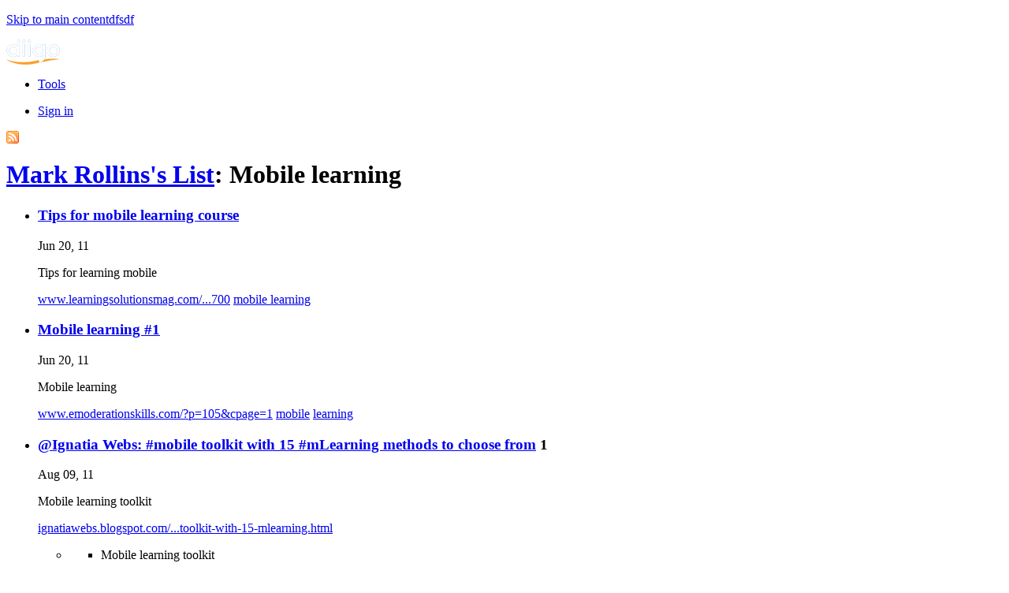

--- FILE ---
content_type: text/html; charset=UTF-8
request_url: https://www.diigo.com/list/muppetmaster/Mobile+learning/1d8vqsayp
body_size: 12628
content:
<!DOCTYPE html PUBLIC "-//W3C//DTD XHTML 1.0 Transitional//EN" "http://www.w3.org/TR/xhtml1/DTD/xhtml1-transitional.dtd">
<html xmlns="http://www.w3.org/1999/xhtml">
<head>
  <meta http-equiv="Content-Type" content="text/html; charset=utf-8" />
  
  <meta name="description" content="Mark Rollins's List: Mobile learning " />
  <meta name="keywords" content="Mobile learning" />
  <title>Mobile learning - List | Diigo</title>
  <link rel="search" type="application/opensearchdescription+xml" title="Diigo Search" href="https://www.diigo.com/search/open_search" />
  <link href="/stylesheets/v6/dist/common.css?1640672210" media="screen" rel="stylesheet" type="text/css" />
<link href="/stylesheets/v6/common_v7.css?1640672210" media="screen" rel="stylesheet" type="text/css" />
<link href="/stylesheets/font.css?1640672210" media="screen" rel="stylesheet" type="text/css" />
  
      <script src="/javascripts/lib/lib.js?1640672210" type="text/javascript"></script>

      <script type="text/javascript">
          jQuery.noConflict();
      </script>
  
  <script type="text/javascript">
      var _GLOBAL_VAR = {};
      _GLOBAL_VAR['superio_domain'] = "https://superio.diigo.com";
      _GLOBAL_VAR['username'] = "muppetmaster";
      _GLOBAL_VAR["item_type"] = "";
          /*=========================
           * bookmark float menu
           *=========================*/
      function hoverMenuBox() {
          var cName = this.className;
          if(cName.indexOf('menuItemHover')==-1) {this.className += " menuItemHover";}
      }
      function outMenuBox(){
          this.className = this.className.replace(/\s?menuItemHover/i, "");
      }
      function hoverMenu() {
          this.className += " menuItemOnAction";
      }
      function outMenu(){
          this.className = this.className.replace(/\s?menuItemOnAction/i, "");
      }
      function focusSearch(el){
          el.style.color = '#000';
          if(el.value=='Search...'){el.value='';}
      }
      function blurSearch(el){
          el.style.color = '#666';
          if(el.value.blank()){el.value='Search...';}
      }
  </script>
  
    <link href="/stylesheets/v6/dist/style.css?1640672210" media="screen" rel="stylesheet" type="text/css" />
<link href="/stylesheets/v6/ditem_list.css?1640672210" media="screen" rel="stylesheet" type="text/css" />
    <style type="text/css">
        .ditemItem p.tags, .ditemItem p.shared, .ditemItem p.siteFilter, .ditemItem p.infos{margin-left:0;}
        .sectionItemDisplayTemp{padding: 5px;}
    </style>
    <link href="https://www.diigo.com/rss/list?u_name=Muppetmaster&uri=mobile-learning" rel="alternate" title="Mobile learning - List | Diigo" type="application/rss+xml" />

  <!--[if lt IE 8]>
    <link href="/stylesheets/iepatch.css?1640672210" media="screen" rel="stylesheet" type="text/css" />
<![endif]-->
    
    <!-- Global site tag (gtag.js) - Google Ads: 833054516 -->
 <script async src="https://www.googletagmanager.com/gtag/js?id=AW-833054516"></script>
 <script>
  	window.dataLayer = window.dataLayer || []; 
  	function gtag(){dataLayer.push(arguments);} 
  	gtag('js', new Date()); 
  	gtag('config', 'AW-833054516'); 
 </script>
</head>
<body>
<div id='wrapper'>
  
      <script type="text/javascript">
          var _gaq = _gaq || [];
          _gaq.push(['_setAccount', 'UA-295754-15']);
          _gaq.push(['_setDomainName', '.diigo.com']);
          _gaq.push(['_trackPageview']);

          (function() {
              var ga = document.createElement('script'); ga.type = 'text/javascript'; ga.async = true;
              ga.src = ('https:' == document.location.protocol ? 'https://ssl' : 'http://www') + '.google-analytics.com/ga.js';
              var s = document.getElementsByTagName('script')[0]; s.parentNode.insertBefore(ga, s);
          })();
      </script>
  
  <p id="skipNav"><a href="#main">Skip to main contentdfsdf</a></p>
  <div id="header">
  <div id="headerInner">
    <a id="logo" title="Diigo Home" href="https://www.diigo.com">
			<img src="/images/logo_s2.png" alt="">
    </a>
		<ul id="main-nav">
			
			<li>
				<a href="/tools" >Tools</a>
			</li>		
		</ul>
    
    


  

        
          <div style="right: 30px;" class="UserNavAll">
            <div class="shortcuts" >
              <ul>                
                <li id="SignInButton"><a href="https://www.diigo.com/sign-in?referInfo=https%3A%2F%2Fwww.diigo.com">Sign in</a></li>
              </ul>
            </div>
          </div>
        
      
  

  </div><!--headerInner-->
</div><!--header-->
<div class="main-crumbs">
	<div class="inner">
		
	</div>
</div>




  
  
  
  <div id="main">
    <div id="mainInner">
      





<div id="pageName">
  <a href="https://www.diigo.com/rss/list?u_name=Muppetmaster&uri=mobile-learning" class="rssLink"><img src="/images/v2/rss.gif" /></a>
  
  <h1>
    <a href="/list/muppetmaster" title="View Mark Rollins's Lists" >Mark Rollins's List</a>: Mobile learning
  </h1>
  <div class="clear"></div>
</div><!--pageName-->
<div id="column_">
  <div id="right_Column">
    <div id="inner_Right_Column">
    
        


    <ul id="ditemListContent">
      
          <li id="ditemListContent_1" pIndex="0" onmouseover="hoverMenuBox.bind(this)();" onmouseout="outMenuBox.bind(this)();">
            
                <div id="ditemItem_0" class="ditemItem withNothing">
                  
                  
                  
<div class="ditemTitleArea">
  <div class="titleinner">
    <h3 class="ditemTitle
      ">
      <div id="title_0" class="title bookmarkTitle">
        <div class="Titleinner">

          <a id="titleLink_0"
             class="readed"
           href="http://www.learningsolutionsmag.com/articles/700" rel="nofollow"
             target="_blank"
           >Tips for mobile learning course</a>
          <span id="expandArea_0" class="expandArea">
          
              

          
            <span id="expandInfo_0" class="expandInfoaction
              expand
              "
                  style="right: 25px;  " ></span>
          </span>
        </div>
      </div>
    </h3>
  </div>
  <!--title-->

  <div class="actions">
  	

    <div class="timepoint">
      
          Jun 20, 11
      
    </div>
  </div>
  
      <div class="publicLibraryAction">
        
            


    


        
      </div>
  
  <div class="clear"></div>

  <div id="dItemsDes_0" class="dItemsInfo dItemsDes"
       >
    <p id="desc_0" class="desc"
       >
      <span id="descContent_0" class="content">Tips for learning mobile</span>
    </p>
  </div>

  <div class="tags">
    <div class="tags_">
      <p class="tagspan">
            <span class="oriURL">
              
                  <a rel="nofollow" href="http://www.learningsolutionsmag.com/articles/700" title="http://www.learningsolutionsmag.com/articles/700">www.learningsolutionsmag.com/...700</a>
              
            </span>
        <span id="tags_0">
            <a href="/user/muppetmaster/%22mobile%20learning%22">mobile learning</a> </span>
                
      </p>
    </div>
  </div>

</div>   <!--ItemTitleEnd-->





<div id="dItemsInfo_0" class="dItemsInfo"
     >

  <div id="bDisplayTemp_0" class="ditemItemDisplayTemp">
    <div id="sharedTo_0" class="shared" style="display:none;"></div>
    <!--shared-->
    <p id="belongList_0" class="shared">
      </p><!--belongList-->

  </div>
  <!--ditemDisplayTemp-->

  


  
</div>

                  
                </div><!--ditemItem-->
                </li><!--item-->
            
      
          <li id="ditemListContent_2" pIndex="1" onmouseover="hoverMenuBox.bind(this)();" onmouseout="outMenuBox.bind(this)();">
            
                <div id="ditemItem_1" class="ditemItem withNothing">
                  
                  
                  
<div class="ditemTitleArea">
  <div class="titleinner">
    <h3 class="ditemTitle
      ">
      <div id="title_1" class="title bookmarkTitle">
        <div class="Titleinner">

          <a id="titleLink_1"
             class="readed"
           href="http://www.emoderationskills.com/?p=105&amp;cpage=1" rel="nofollow"
             target="_blank"
           >Mobile learning #1</a>
          <span id="expandArea_1" class="expandArea">
          
              

          
            <span id="expandInfo_1" class="expandInfoaction
              expand
              "
                  style="right: 25px;  " ></span>
          </span>
        </div>
      </div>
    </h3>
  </div>
  <!--title-->

  <div class="actions">
  	

    <div class="timepoint">
      
          Jun 20, 11
      
    </div>
  </div>
  
      <div class="publicLibraryAction">
        
            


    


        
      </div>
  
  <div class="clear"></div>

  <div id="dItemsDes_1" class="dItemsInfo dItemsDes"
       >
    <p id="desc_1" class="desc"
       >
      <span id="descContent_1" class="content">Mobile learning</span>
    </p>
  </div>

  <div class="tags">
    <div class="tags_">
      <p class="tagspan">
            <span class="oriURL">
              
                  <a rel="nofollow" href="http://www.emoderationskills.com/?p=105&cpage=1" title="http://www.emoderationskills.com/?p=105&amp;cpage=1">www.emoderationskills.com/?p=105&cpage=1</a>
              
            </span>
        <span id="tags_1">
            <a href="/user/muppetmaster/mobile">mobile</a> 
            
            <a href="/user/muppetmaster/learning">learning</a> </span>
                
      </p>
    </div>
  </div>

</div>   <!--ItemTitleEnd-->





<div id="dItemsInfo_1" class="dItemsInfo"
     >

  <div id="bDisplayTemp_1" class="ditemItemDisplayTemp">
    <div id="sharedTo_1" class="shared" style="display:none;"></div>
    <!--shared-->
    <p id="belongList_1" class="shared">
      </p><!--belongList-->

  </div>
  <!--ditemDisplayTemp-->

  


  
</div>

                  
                </div><!--ditemItem-->
                </li><!--item-->
            
      
          <li id="ditemListContent_3" pIndex="2" onmouseover="hoverMenuBox.bind(this)();" onmouseout="outMenuBox.bind(this)();">
            
                <div id="ditemItem_2" class="ditemItem withNothing">
                  
                  
                  
<div class="ditemTitleArea">
  <div class="titleinner">
    <h3 class="ditemTitle
      ">
      <div id="title_2" class="title bookmarkTitle">
        <div class="Titleinner">

          <a id="titleLink_2"
             class="readed"
           href="http://ignatiawebs.blogspot.com/2011/08/mobile-toolkit-with-15-mlearning.html" rel="nofollow"
             target="_blank"
           >@Ignatia Webs: #mobile toolkit with 15 #mLearning methods to choose from</a>
          <span id="expandArea_2" class="expandArea">
          
              <span class="annotationsCount">1</span>

          
            <span id="expandInfo_2" class="expandInfoaction
              expand
              "
                  ></span>
          </span>
        </div>
      </div>
    </h3>
  </div>
  <!--title-->

  <div class="actions">
  	

    <div class="timepoint">
      
          Aug 09, 11
      
    </div>
  </div>
  
      <div class="publicLibraryAction">
        
            


    


        
      </div>
  
  <div class="clear"></div>

  <div id="dItemsDes_2" class="dItemsInfo dItemsDes"
       >
    <p id="desc_2" class="desc"
       >
      <span id="descContent_2" class="content">Mobile learning toolkit<br /></span>
    </p>
  </div>

  <div class="tags">
    <div class="tags_">
      <p class="tagspan">
            <span class="oriURL">
              
                  <a rel="nofollow" href="http://ignatiawebs.blogspot.com/2011/08/mobile-toolkit-with-15-mlearning.html" title="http://ignatiawebs.blogspot.com/2011/08/mobile-toolkit-with-15-mlearning.html">ignatiawebs.blogspot.com/...toolkit-with-15-mlearning.html</a>
              
            </span>
        <span id="tags_2"></span>
                
      </p>
    </div>
  </div>

</div>   <!--ItemTitleEnd-->





<div id="dItemsInfo_2" class="dItemsInfo"
     >

  <div id="bDisplayTemp_2" class="ditemItemDisplayTemp">
    <div id="sharedTo_2" class="shared" style="display:none;"></div>
    <!--shared-->
    <p id="belongList_2" class="shared">
      </p><!--belongList-->

  </div>
  <!--ditemDisplayTemp-->

  


  
      <div id="ditemDetails_2" class="ditemDetails" style="padding-bottom: 10px;">
        
            

    <ul class="annotations" id="annotations_2">
      
          

              




    <li  class="aItem textAnnotation" id="annotation_2_0" >
      
          <div class="highlight  highlight_yellow"  id="highlight_2_0">
            <div class="bubble"><span class="float_note"></span></div>
            
                <div class="stickys" id="sticky_2_0">
                  <ul class="stickysUL" id="stickyUL_2_0">
                    
                                                    

<li class="sItem" id="sticky_2_0_0" >
  
      <div class="content">                  
        <p>Mobile learning toolkit</p>
      </div>
  
  <div class="clear"></div>
</li>
                        
                    
                  </ul><!--stickyUL-->
                </div><!--stickys-->
            
            <div id="sEditor_2_0" class="cEditor" style="display:none"></div><!--sEditor-->


          </div><!--highlight-->

      <span class="hOpts">
    
    </span><!--hOpts-->
      
    </li><!-- annotation -->


        
      

      
    </ul>
     

        
        

      </div>
      <div class="clear"></div>
  
</div>

                  
                </div><!--ditemItem-->
                </li><!--item-->
            
      
          <li id="ditemListContent_4" pIndex="3" onmouseover="hoverMenuBox.bind(this)();" onmouseout="outMenuBox.bind(this)();">
            
                <div id="ditemItem_3" class="ditemItem withNothing">
                  
                  
                  
<div class="ditemTitleArea">
  <div class="titleinner">
    <h3 class="ditemTitle
      ">
      <div id="title_3" class="title bookmarkTitle">
        <div class="Titleinner">

          <a id="titleLink_3"
             class="readed"
           href="http://www.mobl21.com/blog/26/mobile-learning-–-starting-small-and-scaling-up" rel="nofollow"
             target="_blank"
           >Mobile Learning – Starting small and scaling up | Mobile Learning Blog</a>
          <span id="expandArea_3" class="expandArea">
          
              

          
            <span id="expandInfo_3" class="expandInfoaction
              expand
              "
                  style="right: 25px;  " ></span>
          </span>
        </div>
      </div>
    </h3>
  </div>
  <!--title-->

  <div class="actions">
  	

    <div class="timepoint">
      
          Aug 26, 11
      
    </div>
  </div>
  
      <div class="publicLibraryAction">
        
            


    


        
      </div>
  
  <div class="clear"></div>

  <div id="dItemsDes_3" class="dItemsInfo dItemsDes"
       >
    <p id="desc_3" class="desc"
       >
      <span id="descContent_3" class="content">MOBILE LEARNING – STARTING SMALL AND SCALING UP</span>
    </p>
  </div>

  <div class="tags">
    <div class="tags_">
      <p class="tagspan">
            <span class="oriURL">
              
                  <a rel="nofollow" href="http://www.mobl21.com/blog/26/mobile-learning-–-starting-small-and-scaling-up" title="http://www.mobl21.com/blog/26/mobile-learning-–-starting-small-and-scaling-up">www.mobl21.com/blog/26/mobile-learning-–-starting-small-and-scaling-up</a>
              
            </span>
        <span id="tags_3">
            <a href="/user/muppetmaster/%22mobile%20learning%22">mobile learning</a> 
            
            <a href="/user/muppetmaster/mlearning">mlearning</a> </span>
                
      </p>
    </div>
  </div>

</div>   <!--ItemTitleEnd-->





<div id="dItemsInfo_3" class="dItemsInfo"
     >

  <div id="bDisplayTemp_3" class="ditemItemDisplayTemp">
    <div id="sharedTo_3" class="shared" style="display:none;"></div>
    <!--shared-->
    <p id="belongList_3" class="shared">
      </p><!--belongList-->

  </div>
  <!--ditemDisplayTemp-->

  


  
</div>

                  
                </div><!--ditemItem-->
                </li><!--item-->
            
      
          <li id="ditemListContent_5" pIndex="4" onmouseover="hoverMenuBox.bind(this)();" onmouseout="outMenuBox.bind(this)();">
            
                <div id="ditemItem_4" class="ditemItem withNothing">
                  
                  
                  
<div class="ditemTitleArea">
  <div class="titleinner">
    <h3 class="ditemTitle
      ">
      <div id="title_4" class="title bookmarkTitle">
        <div class="Titleinner">

          <a id="titleLink_4"
             class="readed"
           href="http://mindshift.kqed.org/2011/07/mobile-learning-are-we-on-the-cusp-of-something-big" rel="nofollow"
             target="_blank"
           >Mobile learning</a>
          <span id="expandArea_4" class="expandArea">
          
              

          
            <span id="expandInfo_4" class="expandInfoaction
              expand
              "
                  style="right: 25px;  " ></span>
          </span>
        </div>
      </div>
    </h3>
  </div>
  <!--title-->

  <div class="actions">
  	

    <div class="timepoint">
      
          Oct 03, 11
      
    </div>
  </div>
  
      <div class="publicLibraryAction">
        
            


    


        
      </div>
  
  <div class="clear"></div>

  <div id="dItemsDes_4" class="dItemsInfo dItemsDes"
       >
    <p id="desc_4" class="desc"
       >
      <span id="descContent_4" class="content">Are we on the cusp of something</span>
    </p>
  </div>

  <div class="tags">
    <div class="tags_">
      <p class="tagspan">
            <span class="oriURL">
              
                  <a rel="nofollow" href="http://mindshift.kqed.org/2011/07/mobile-learning-are-we-on-the-cusp-of-something-big" title="http://mindshift.kqed.org/2011/07/mobile-learning-are-we-on-the-cusp-of-something-big">mindshift.kqed.org/...e-on-the-cusp-of-something-big</a>
              
            </span>
        <span id="tags_4">
            <a href="/user/muppetmaster/Mobile">Mobile</a> 
            
            <a href="/user/muppetmaster/Learning">Learning</a> </span>
                
      </p>
    </div>
  </div>

</div>   <!--ItemTitleEnd-->





<div id="dItemsInfo_4" class="dItemsInfo"
     >

  <div id="bDisplayTemp_4" class="ditemItemDisplayTemp">
    <div id="sharedTo_4" class="shared" style="display:none;"></div>
    <!--shared-->
    <p id="belongList_4" class="shared">
      </p><!--belongList-->

  </div>
  <!--ditemDisplayTemp-->

  


  
</div>

                  
                </div><!--ditemItem-->
                </li><!--item-->
            
      
          <li id="ditemListContent_6" pIndex="5" onmouseover="hoverMenuBox.bind(this)();" onmouseout="outMenuBox.bind(this)();">
            
                <div id="ditemItem_5" class="ditemItem withNothing">
                  
                  
                  
<div class="ditemTitleArea">
  <div class="titleinner">
    <h3 class="ditemTitle
      ">
      <div id="title_5" class="title bookmarkTitle">
        <div class="Titleinner">

          <a id="titleLink_5"
             class="readed"
           href="http://mle.sourceforge.net/mymle/index.php?lang=en" rel="nofollow"
             target="_blank"
           >MLE - Mobile Learning Engine</a>
          <span id="expandArea_5" class="expandArea">
          
            <span id="expandInfo_5" class="expandInfoaction
              expand
              "
                  style="right: 25px; display: none; " ></span>
          </span>
        </div>
      </div>
    </h3>
  </div>
  <!--title-->

  <div class="actions">
  	

    <div class="timepoint">
      
          Sep 04, 12
      
    </div>
  </div>
  
      <div class="publicLibraryAction">
        
            


    


        
      </div>
  
  <div class="clear"></div>

  <div id="dItemsDes_5" class="dItemsInfo dItemsDes"
       >
    <p id="desc_5" class="desc"
       style="display:none;"
    >
      <span id="descContent_5" class="content"></span>
    </p>
  </div>

  <div class="tags">
    <div class="tags_">
      <p class="tagspan">
            <span class="oriURL">
              
                  <a rel="nofollow" href="http://mle.sourceforge.net/mymle/index.php?lang=en" title="http://mle.sourceforge.net/mymle/index.php?lang=en">mle.sourceforge.net/...index.php</a>
              
            </span>
        <span id="tags_5">
            <a href="/user/muppetmaster/mobile">mobile</a> 
            
            <a href="/user/muppetmaster/leaning">leaning</a> 
            
            <a href="/user/muppetmaster/engine">engine</a> 
            
            <a href="/user/muppetmaster/moodle.">moodle.</a> </span>
                
      </p>
    </div>
  </div>

</div>   <!--ItemTitleEnd-->





<div id="dItemsInfo_5" class="dItemsInfo"
     >

  <div id="bDisplayTemp_5" class="ditemItemDisplayTemp">
    <div id="sharedTo_5" class="shared" style="display:none;"></div>
    <!--shared-->
    <p id="belongList_5" class="shared">
      </p><!--belongList-->

  </div>
  <!--ditemDisplayTemp-->

  


  
</div>

                  
                </div><!--ditemItem-->
                </li><!--item-->
            
      
          <li id="ditemListContent_7" pIndex="6" onmouseover="hoverMenuBox.bind(this)();" onmouseout="outMenuBox.bind(this)();">
            
                <div id="ditemItem_6" class="ditemItem withNothing">
                  
                  
                  
<div class="ditemTitleArea">
  <div class="titleinner">
    <h3 class="ditemTitle
      ">
      <div id="title_6" class="title bookmarkTitle">
        <div class="Titleinner">

          <a id="titleLink_6"
             class="readed"
           href="http://www.goknow.com/" rel="nofollow"
             target="_blank"
           >GoKnow Mobile Solutions, Inc.</a>
          <span id="expandArea_6" class="expandArea">
          
            <span id="expandInfo_6" class="expandInfoaction
              expand
              "
                  style="right: 25px; display: none; " ></span>
          </span>
        </div>
      </div>
    </h3>
  </div>
  <!--title-->

  <div class="actions">
  	

    <div class="timepoint">
      
          Sep 04, 12
      
    </div>
  </div>
  
      <div class="publicLibraryAction">
        
            


    


        
      </div>
  
  <div class="clear"></div>

  <div id="dItemsDes_6" class="dItemsInfo dItemsDes"
       >
    <p id="desc_6" class="desc"
       style="display:none;"
    >
      <span id="descContent_6" class="content"></span>
    </p>
  </div>

  <div class="tags">
    <div class="tags_">
      <p class="tagspan">
            <span class="oriURL">
              
                  <a rel="nofollow" href="http://www.goknow.com/" title="http://www.goknow.com/">www.goknow.com/</a>
              
            </span>
        <span id="tags_6">
            <a href="/user/muppetmaster/mobile">mobile</a> 
            
            <a href="/user/muppetmaster/education">education</a> 
            
            <a href="/user/muppetmaster/training">training</a> </span>
                
      </p>
    </div>
  </div>

</div>   <!--ItemTitleEnd-->





<div id="dItemsInfo_6" class="dItemsInfo"
     >

  <div id="bDisplayTemp_6" class="ditemItemDisplayTemp">
    <div id="sharedTo_6" class="shared" style="display:none;"></div>
    <!--shared-->
    <p id="belongList_6" class="shared">
      </p><!--belongList-->

  </div>
  <!--ditemDisplayTemp-->

  


  
</div>

                  
                </div><!--ditemItem-->
                </li><!--item-->
            
      
          <li id="ditemListContent_8" pIndex="7" onmouseover="hoverMenuBox.bind(this)();" onmouseout="outMenuBox.bind(this)();">
            
                <div id="ditemItem_7" class="ditemItem withNothing">
                  
                  
                  
<div class="ditemTitleArea">
  <div class="titleinner">
    <h3 class="ditemTitle
      ">
      <div id="title_7" class="title bookmarkTitle">
        <div class="Titleinner">

          <a id="titleLink_7"
             class="readed"
           href="http://edudemic.com/2012/09/20-blogs-mobile-learning-worth/" rel="nofollow"
             target="_blank"
           >20 Blogs About Mobile Learning Worth Following</a>
          <span id="expandArea_7" class="expandArea">
          
            <span id="expandInfo_7" class="expandInfoaction
              expand
              "
                  style="right: 25px; display: none; " ></span>
          </span>
        </div>
      </div>
    </h3>
  </div>
  <!--title-->

  <div class="actions">
  	

    <div class="timepoint">
      
          Sep 26, 12
      
    </div>
  </div>
  
      <div class="publicLibraryAction">
        
            


    


        
      </div>
  
  <div class="clear"></div>

  <div id="dItemsDes_7" class="dItemsInfo dItemsDes"
       >
    <p id="desc_7" class="desc"
       style="display:none;"
    >
      <span id="descContent_7" class="content"></span>
    </p>
  </div>

  <div class="tags">
    <div class="tags_">
      <p class="tagspan">
            <span class="oriURL">
              
                  <a rel="nofollow" href="http://edudemic.com/2012/09/20-blogs-mobile-learning-worth/" title="http://edudemic.com/2012/09/20-blogs-mobile-learning-worth/">edudemic.com/...20-blogs-mobile-learning-worth</a>
              
            </span>
        <span id="tags_7"></span>
                
      </p>
    </div>
  </div>

</div>   <!--ItemTitleEnd-->





<div id="dItemsInfo_7" class="dItemsInfo"
     >

  <div id="bDisplayTemp_7" class="ditemItemDisplayTemp">
    <div id="sharedTo_7" class="shared" style="display:none;"></div>
    <!--shared-->
    <p id="belongList_7" class="shared">
      </p><!--belongList-->

  </div>
  <!--ditemDisplayTemp-->

  


  
</div>

                  
                </div><!--ditemItem-->
                </li><!--item-->
            
      
          <li id="ditemListContent_9" pIndex="8" onmouseover="hoverMenuBox.bind(this)();" onmouseout="outMenuBox.bind(this)();">
            
                <div id="ditemItem_8" class="ditemItem withNothing">
                  
                  
                  
<div class="ditemTitleArea">
  <div class="titleinner">
    <h3 class="ditemTitle
      ">
      <div id="title_8" class="title bookmarkTitle">
        <div class="Titleinner">

          <a id="titleLink_8"
             class="readed"
           href="http://rjacquez.com/10-mlearning-lessons-i-learned-from-reading-mobile-first-by-luke-wroblewski-book-review/" rel="nofollow"
             target="_blank"
           >10 mLearning Lessons I Learned from reading Mobile First by Luke Wroblewski [Book Review] | The m-Learning Revolution Blog</a>
          <span id="expandArea_8" class="expandArea">
          
            <span id="expandInfo_8" class="expandInfoaction
              expand
              "
                  style="right: 25px; display: none; " ></span>
          </span>
        </div>
      </div>
    </h3>
  </div>
  <!--title-->

  <div class="actions">
  	

    <div class="timepoint">
      
          Sep 26, 12
      
    </div>
  </div>
  
      <div class="publicLibraryAction">
        
            


    


        
      </div>
  
  <div class="clear"></div>

  <div id="dItemsDes_8" class="dItemsInfo dItemsDes"
       >
    <p id="desc_8" class="desc"
       style="display:none;"
    >
      <span id="descContent_8" class="content"></span>
    </p>
  </div>

  <div class="tags">
    <div class="tags_">
      <p class="tagspan">
            <span class="oriURL">
              
                  <a rel="nofollow" href="http://rjacquez.com/10-mlearning-lessons-i-learned-from-reading-mobile-first-by-luke-wroblewski-book-review/" title="http://rjacquez.com/10-mlearning-lessons-i-learned-from-reading-mobile-first-by-luke-wroblewski-book-review/">rjacquez.com/by-luke-wroblewski-book-review</a>
              
            </span>
        <span id="tags_8"></span>
                
      </p>
    </div>
  </div>

</div>   <!--ItemTitleEnd-->





<div id="dItemsInfo_8" class="dItemsInfo"
     >

  <div id="bDisplayTemp_8" class="ditemItemDisplayTemp">
    <div id="sharedTo_8" class="shared" style="display:none;"></div>
    <!--shared-->
    <p id="belongList_8" class="shared">
      </p><!--belongList-->

  </div>
  <!--ditemDisplayTemp-->

  


  
</div>

                  
                </div><!--ditemItem-->
                </li><!--item-->
            
      
          <li id="ditemListContent_10" pIndex="9" onmouseover="hoverMenuBox.bind(this)();" onmouseout="outMenuBox.bind(this)();">
            
                <div id="ditemItem_9" class="ditemItem withNothing">
                  
                  
                  
<div class="ditemTitleArea">
  <div class="titleinner">
    <h3 class="ditemTitle
      ">
      <div id="title_9" class="title bookmarkTitle">
        <div class="Titleinner">

          <a id="titleLink_9"
             class="readed"
           href="http://www.triballabs.net/2012/07/mobile-learning-in-2012-a-crash-course/#more-1319" rel="nofollow"
             target="_blank"
           >Mobile Learning in 2012 – a crash course | Tribal Labs</a>
          <span id="expandArea_9" class="expandArea">
          
            <span id="expandInfo_9" class="expandInfoaction
              expand
              "
                  style="right: 25px; display: none; " ></span>
          </span>
        </div>
      </div>
    </h3>
  </div>
  <!--title-->

  <div class="actions">
  	

    <div class="timepoint">
      
          Sep 26, 12
      
    </div>
  </div>
  
      <div class="publicLibraryAction">
        
            


    


        
      </div>
  
  <div class="clear"></div>

  <div id="dItemsDes_9" class="dItemsInfo dItemsDes"
       >
    <p id="desc_9" class="desc"
       style="display:none;"
    >
      <span id="descContent_9" class="content"></span>
    </p>
  </div>

  <div class="tags">
    <div class="tags_">
      <p class="tagspan">
            <span class="oriURL">
              
                  <a rel="nofollow" href="http://www.triballabs.net/2012/07/mobile-learning-in-2012-a-crash-course/#more-1319" title="http://www.triballabs.net/2012/07/mobile-learning-in-2012-a-crash-course/#more-1319">www.triballabs.net/...earning-in-2012-a-crash-course</a>
              
            </span>
        <span id="tags_9"></span>
                
      </p>
    </div>
  </div>

</div>   <!--ItemTitleEnd-->





<div id="dItemsInfo_9" class="dItemsInfo"
     >

  <div id="bDisplayTemp_9" class="ditemItemDisplayTemp">
    <div id="sharedTo_9" class="shared" style="display:none;"></div>
    <!--shared-->
    <p id="belongList_9" class="shared">
      </p><!--belongList-->

  </div>
  <!--ditemDisplayTemp-->

  


  
</div>

                  
                </div><!--ditemItem-->
                </li><!--item-->
            
      
          <li id="ditemListContent_11" pIndex="10" onmouseover="hoverMenuBox.bind(this)();" onmouseout="outMenuBox.bind(this)();">
            
                <div id="ditemItem_10" class="ditemItem withNothing">
                  
                  
                  
<div class="ditemTitleArea">
  <div class="titleinner">
    <h3 class="ditemTitle
      ">
      <div id="title_10" class="title bookmarkTitle">
        <div class="Titleinner">

          <a id="titleLink_10"
             class="readed"
           href="http://www.triballabs.net" rel="nofollow"
             target="_blank"
           >untitled</a>
          <span id="expandArea_10" class="expandArea">
          
            <span id="expandInfo_10" class="expandInfoaction
              expand
              "
                  style="right: 25px; display: none; " ></span>
          </span>
        </div>
      </div>
    </h3>
  </div>
  <!--title-->

  <div class="actions">
  	

    <div class="timepoint">
      
          Sep 26, 12
      
    </div>
  </div>
  
      <div class="publicLibraryAction">
        
            


    


        
      </div>
  
  <div class="clear"></div>

  <div id="dItemsDes_10" class="dItemsInfo dItemsDes"
       >
    <p id="desc_10" class="desc"
       style="display:none;"
    >
      <span id="descContent_10" class="content"></span>
    </p>
  </div>

  <div class="tags">
    <div class="tags_">
      <p class="tagspan">
            <span class="oriURL">
              
                  <a rel="nofollow" href="http://www.triballabs.net" title="http://www.triballabs.net">www.triballabs.net</a>
              
            </span>
        <span id="tags_10"></span>
                
      </p>
    </div>
  </div>

</div>   <!--ItemTitleEnd-->





<div id="dItemsInfo_10" class="dItemsInfo"
     >

  <div id="bDisplayTemp_10" class="ditemItemDisplayTemp">
    <div id="sharedTo_10" class="shared" style="display:none;"></div>
    <!--shared-->
    <p id="belongList_10" class="shared">
      </p><!--belongList-->

  </div>
  <!--ditemDisplayTemp-->

  


  
</div>

                  
                </div><!--ditemItem-->
                </li><!--item-->
            
      
          <li id="ditemListContent_12" pIndex="11" onmouseover="hoverMenuBox.bind(this)();" onmouseout="outMenuBox.bind(this)();">
            
                <div id="ditemItem_11" class="ditemItem withNothing">
                  
                  
                  
<div class="ditemTitleArea">
  <div class="titleinner">
    <h3 class="ditemTitle
      ">
      <div id="title_11" class="title bookmarkTitle">
        <div class="Titleinner">

          <a id="titleLink_11"
             class="readed"
           href="http://www.triballabs.net/2012/09/mobile-learning-mind-the-gap/" rel="nofollow"
             target="_blank"
           >mobile learning: mind the gap | Tribal Labs</a>
          <span id="expandArea_11" class="expandArea">
          
            <span id="expandInfo_11" class="expandInfoaction
              expand
              "
                  style="right: 25px; display: none; " ></span>
          </span>
        </div>
      </div>
    </h3>
  </div>
  <!--title-->

  <div class="actions">
  	

    <div class="timepoint">
      
          Sep 29, 12
      
    </div>
  </div>
  
      <div class="publicLibraryAction">
        
            


    


        
      </div>
  
  <div class="clear"></div>

  <div id="dItemsDes_11" class="dItemsInfo dItemsDes"
       >
    <p id="desc_11" class="desc"
       style="display:none;"
    >
      <span id="descContent_11" class="content"></span>
    </p>
  </div>

  <div class="tags">
    <div class="tags_">
      <p class="tagspan">
            <span class="oriURL">
              
                  <a rel="nofollow" href="http://www.triballabs.net/2012/09/mobile-learning-mind-the-gap/" title="http://www.triballabs.net/2012/09/mobile-learning-mind-the-gap/">www.triballabs.net/...mobile-learning-mind-the-gap</a>
              
            </span>
        <span id="tags_11"></span>
                
      </p>
    </div>
  </div>

</div>   <!--ItemTitleEnd-->





<div id="dItemsInfo_11" class="dItemsInfo"
     >

  <div id="bDisplayTemp_11" class="ditemItemDisplayTemp">
    <div id="sharedTo_11" class="shared" style="display:none;"></div>
    <!--shared-->
    <p id="belongList_11" class="shared">
      </p><!--belongList-->

  </div>
  <!--ditemDisplayTemp-->

  


  
</div>

                  
                </div><!--ditemItem-->
                </li><!--item-->
            
      
          <li id="ditemListContent_13" pIndex="12" onmouseover="hoverMenuBox.bind(this)();" onmouseout="outMenuBox.bind(this)();">
            
                <div id="ditemItem_12" class="ditemItem withNothing">
                  
                  
                  
<div class="ditemTitleArea">
  <div class="titleinner">
    <h3 class="ditemTitle
      ">
      <div id="title_12" class="title bookmarkTitle">
        <div class="Titleinner">

          <a id="titleLink_12"
             class="readed"
           href="http://www.upsidelearning.com/blog/index.php/2012/10/04/the-future-of-mobile-learning/" rel="nofollow"
             target="_blank"
           >The Future Of Mobile Learning | Upside Learning Blog</a>
          <span id="expandArea_12" class="expandArea">
          
            <span id="expandInfo_12" class="expandInfoaction
              expand
              "
                  style="right: 25px; display: none; " ></span>
          </span>
        </div>
      </div>
    </h3>
  </div>
  <!--title-->

  <div class="actions">
  	

    <div class="timepoint">
      
          Oct 05, 12
      
    </div>
  </div>
  
      <div class="publicLibraryAction">
        
            


    


        
      </div>
  
  <div class="clear"></div>

  <div id="dItemsDes_12" class="dItemsInfo dItemsDes"
       >
    <p id="desc_12" class="desc"
       style="display:none;"
    >
      <span id="descContent_12" class="content"></span>
    </p>
  </div>

  <div class="tags">
    <div class="tags_">
      <p class="tagspan">
            <span class="oriURL">
              
                  <a rel="nofollow" href="http://www.upsidelearning.com/blog/index.php/2012/10/04/the-future-of-mobile-learning/" title="http://www.upsidelearning.com/blog/index.php/2012/10/04/the-future-of-mobile-learning/">www.upsidelearning.com/...the-future-of-mobile-learning</a>
              
            </span>
        <span id="tags_12">
            <a href="/user/muppetmaster/%22mobile%20learning%22">mobile learning</a> </span>
                
      </p>
    </div>
  </div>

</div>   <!--ItemTitleEnd-->





<div id="dItemsInfo_12" class="dItemsInfo"
     >

  <div id="bDisplayTemp_12" class="ditemItemDisplayTemp">
    <div id="sharedTo_12" class="shared" style="display:none;"></div>
    <!--shared-->
    <p id="belongList_12" class="shared">
      </p><!--belongList-->

  </div>
  <!--ditemDisplayTemp-->

  


  
</div>

                  
                </div><!--ditemItem-->
                </li><!--item-->
            
      
          <li id="ditemListContent_14" pIndex="13" onmouseover="hoverMenuBox.bind(this)();" onmouseout="outMenuBox.bind(this)();">
            
                <div id="ditemItem_13" class="ditemItem withNothing">
                  
                  
                  
<div class="ditemTitleArea">
  <div class="titleinner">
    <h3 class="ditemTitle
      ">
      <div id="title_13" class="title bookmarkTitle">
        <div class="Titleinner">

          <a id="titleLink_13"
             class="readed"
           href="http://www.upsidelearning.com/blog/index.php/2011/07/04/3-essential-themes-for-mobile-learning-systems/" rel="nofollow"
             target="_blank"
           >3 Essential Themes for Mobile Learning Systems | Upside Learning Blog</a>
          <span id="expandArea_13" class="expandArea">
          
            <span id="expandInfo_13" class="expandInfoaction
              expand
              "
                  style="right: 25px; display: none; " ></span>
          </span>
        </div>
      </div>
    </h3>
  </div>
  <!--title-->

  <div class="actions">
  	

    <div class="timepoint">
      
          Oct 05, 12
      
    </div>
  </div>
  
      <div class="publicLibraryAction">
        
            


    


        
      </div>
  
  <div class="clear"></div>

  <div id="dItemsDes_13" class="dItemsInfo dItemsDes"
       >
    <p id="desc_13" class="desc"
       style="display:none;"
    >
      <span id="descContent_13" class="content"></span>
    </p>
  </div>

  <div class="tags">
    <div class="tags_">
      <p class="tagspan">
            <span class="oriURL">
              
                  <a rel="nofollow" href="http://www.upsidelearning.com/blog/index.php/2011/07/04/3-essential-themes-for-mobile-learning-systems/" title="http://www.upsidelearning.com/blog/index.php/2011/07/04/3-essential-themes-for-mobile-learning-systems/">www.upsidelearning.com/...es-for-mobile-learning-systems</a>
              
            </span>
        <span id="tags_13">
            <a href="/user/muppetmaster/mobile">mobile</a> 
            
            <a href="/user/muppetmaster/learning">learning</a> </span>
                
      </p>
    </div>
  </div>

</div>   <!--ItemTitleEnd-->





<div id="dItemsInfo_13" class="dItemsInfo"
     >

  <div id="bDisplayTemp_13" class="ditemItemDisplayTemp">
    <div id="sharedTo_13" class="shared" style="display:none;"></div>
    <!--shared-->
    <p id="belongList_13" class="shared">
      </p><!--belongList-->

  </div>
  <!--ditemDisplayTemp-->

  


  
</div>

                  
                </div><!--ditemItem-->
                </li><!--item-->
            
      
          <li id="ditemListContent_15" pIndex="14" onmouseover="hoverMenuBox.bind(this)();" onmouseout="outMenuBox.bind(this)();">
            
                <div id="ditemItem_14" class="ditemItem withNothing">
                  
                  
                  
<div class="ditemTitleArea">
  <div class="titleinner">
    <h3 class="ditemTitle
      ">
      <div id="title_14" class="title bookmarkTitle">
        <div class="Titleinner">

          <a id="titleLink_14"
             class="readed"
           href="http://www.maggiehosmcgrane.com/2012/10/using-technology-v-integrating.html" rel="nofollow"
             target="_blank"
           >Tech Transformation: Using Technology -v- Integrating Technology</a>
          <span id="expandArea_14" class="expandArea">
          
            <span id="expandInfo_14" class="expandInfoaction
              expand
              "
                  style="right: 25px; display: none; " ></span>
          </span>
        </div>
      </div>
    </h3>
  </div>
  <!--title-->

  <div class="actions">
  	

    <div class="timepoint">
      
          Oct 07, 12
      
    </div>
  </div>
  
      <div class="publicLibraryAction">
        
            


    


        
      </div>
  
  <div class="clear"></div>

  <div id="dItemsDes_14" class="dItemsInfo dItemsDes"
       >
    <p id="desc_14" class="desc"
       style="display:none;"
    >
      <span id="descContent_14" class="content"></span>
    </p>
  </div>

  <div class="tags">
    <div class="tags_">
      <p class="tagspan">
            <span class="oriURL">
              
                  <a rel="nofollow" href="http://www.maggiehosmcgrane.com/2012/10/using-technology-v-integrating.html" title="http://www.maggiehosmcgrane.com/2012/10/using-technology-v-integrating.html">www.maggiehosmcgrane.com/...-technology-v-integrating.html</a>
              
            </span>
        <span id="tags_14">
            <a href="/user/muppetmaster/technology">technology</a> 
            
            <a href="/user/muppetmaster/learning">learning</a> 
            
            <a href="/user/muppetmaster/BYOD">BYOD</a> 
            
            <a href="/user/muppetmaster/mobile">mobile</a> </span>
                
      </p>
    </div>
  </div>

</div>   <!--ItemTitleEnd-->





<div id="dItemsInfo_14" class="dItemsInfo"
     >

  <div id="bDisplayTemp_14" class="ditemItemDisplayTemp">
    <div id="sharedTo_14" class="shared" style="display:none;"></div>
    <!--shared-->
    <p id="belongList_14" class="shared">
      </p><!--belongList-->

  </div>
  <!--ditemDisplayTemp-->

  


  
</div>

                  
                </div><!--ditemItem-->
                </li><!--item-->
            
      
          <li id="ditemListContent_16" pIndex="15" onmouseover="hoverMenuBox.bind(this)();" onmouseout="outMenuBox.bind(this)();">
            
                <div id="ditemItem_15" class="ditemItem withNothing">
                  
                  
                  
<div class="ditemTitleArea">
  <div class="titleinner">
    <h3 class="ditemTitle
      ">
      <div id="title_15" class="title bookmarkTitle">
        <div class="Titleinner">

          <a id="titleLink_15"
             class="readed"
           href="https://studyboost.com" rel="nofollow"
             target="_blank"
           >StudyBoost.com</a>
          <span id="expandArea_15" class="expandArea">
          
            <span id="expandInfo_15" class="expandInfoaction
              expand
              "
                  style="right: 25px; display: none; " ></span>
          </span>
        </div>
      </div>
    </h3>
  </div>
  <!--title-->

  <div class="actions">
  	

    <div class="timepoint">
      
          Oct 13, 12
      
    </div>
  </div>
  
      <div class="publicLibraryAction">
        
            


    


        
      </div>
  
  <div class="clear"></div>

  <div id="dItemsDes_15" class="dItemsInfo dItemsDes"
       >
    <p id="desc_15" class="desc"
       style="display:none;"
    >
      <span id="descContent_15" class="content"></span>
    </p>
  </div>

  <div class="tags">
    <div class="tags_">
      <p class="tagspan">
            <span class="oriURL">
              
                  <a rel="nofollow" href="https://studyboost.com" title="https://studyboost.com">studyboost.com</a>
              
            </span>
        <span id="tags_15"></span>
                
      </p>
    </div>
  </div>

</div>   <!--ItemTitleEnd-->





<div id="dItemsInfo_15" class="dItemsInfo"
     >

  <div id="bDisplayTemp_15" class="ditemItemDisplayTemp">
    <div id="sharedTo_15" class="shared" style="display:none;"></div>
    <!--shared-->
    <p id="belongList_15" class="shared">
      </p><!--belongList-->

  </div>
  <!--ditemDisplayTemp-->

  


  
</div>

                  
                </div><!--ditemItem-->
                </li><!--item-->
            
      
          <li id="ditemListContent_17" pIndex="16" onmouseover="hoverMenuBox.bind(this)();" onmouseout="outMenuBox.bind(this)();">
            
                <div id="ditemItem_16" class="ditemItem withNothing">
                  
                  
                  
<div class="ditemTitleArea">
  <div class="titleinner">
    <h3 class="ditemTitle
      ">
      <div id="title_16" class="title bookmarkTitle">
        <div class="Titleinner">

          <a id="titleLink_16"
             class="readed"
           href="http://cel.ly" rel="nofollow"
             target="_blank"
           >Celly</a>
          <span id="expandArea_16" class="expandArea">
          
            <span id="expandInfo_16" class="expandInfoaction
              expand
              "
                  style="right: 25px; display: none; " ></span>
          </span>
        </div>
      </div>
    </h3>
  </div>
  <!--title-->

  <div class="actions">
  	

    <div class="timepoint">
      
          Oct 13, 12
      
    </div>
  </div>
  
      <div class="publicLibraryAction">
        
            


    


        
      </div>
  
  <div class="clear"></div>

  <div id="dItemsDes_16" class="dItemsInfo dItemsDes"
       >
    <p id="desc_16" class="desc"
       style="display:none;"
    >
      <span id="descContent_16" class="content"></span>
    </p>
  </div>

  <div class="tags">
    <div class="tags_">
      <p class="tagspan">
            <span class="oriURL">
              
                  <a rel="nofollow" href="http://cel.ly" title="http://cel.ly">cel.ly</a>
              
            </span>
        <span id="tags_16">
            <a href="/user/muppetmaster/%22mobile%20learning%22">mobile learning</a> </span>
                
      </p>
    </div>
  </div>

</div>   <!--ItemTitleEnd-->





<div id="dItemsInfo_16" class="dItemsInfo"
     >

  <div id="bDisplayTemp_16" class="ditemItemDisplayTemp">
    <div id="sharedTo_16" class="shared" style="display:none;"></div>
    <!--shared-->
    <p id="belongList_16" class="shared">
      </p><!--belongList-->

  </div>
  <!--ditemDisplayTemp-->

  


  
</div>

                  
                </div><!--ditemItem-->
                </li><!--item-->
            
      
          <li id="ditemListContent_18" pIndex="17" onmouseover="hoverMenuBox.bind(this)();" onmouseout="outMenuBox.bind(this)();">
            
                <div id="ditemItem_17" class="ditemItem withNothing">
                  
                  
                  
<div class="ditemTitleArea">
  <div class="titleinner">
    <h3 class="ditemTitle
      ">
      <div id="title_17" class="title bookmarkTitle">
        <div class="Titleinner">

          <a id="titleLink_17"
             class="readed"
           href="https://www.remind101.com/users/sign_in" rel="nofollow"
             target="_blank"
           >Remind101</a>
          <span id="expandArea_17" class="expandArea">
          
            <span id="expandInfo_17" class="expandInfoaction
              expand
              "
                  style="right: 25px; display: none; " ></span>
          </span>
        </div>
      </div>
    </h3>
  </div>
  <!--title-->

  <div class="actions">
  	

    <div class="timepoint">
      
          Oct 13, 12
      
    </div>
  </div>
  
      <div class="publicLibraryAction">
        
            


    


        
      </div>
  
  <div class="clear"></div>

  <div id="dItemsDes_17" class="dItemsInfo dItemsDes"
       >
    <p id="desc_17" class="desc"
       style="display:none;"
    >
      <span id="descContent_17" class="content"></span>
    </p>
  </div>

  <div class="tags">
    <div class="tags_">
      <p class="tagspan">
            <span class="oriURL">
              
                  <a rel="nofollow" href="https://www.remind101.com/users/sign_in" title="https://www.remind101.com/users/sign_in">www.remind101.com/sign_in</a>
              
            </span>
        <span id="tags_17">
            <a href="/user/muppetmaster/%22mobile%20learning%22">mobile learning</a> </span>
                
      </p>
    </div>
  </div>

</div>   <!--ItemTitleEnd-->





<div id="dItemsInfo_17" class="dItemsInfo"
     >

  <div id="bDisplayTemp_17" class="ditemItemDisplayTemp">
    <div id="sharedTo_17" class="shared" style="display:none;"></div>
    <!--shared-->
    <p id="belongList_17" class="shared">
      </p><!--belongList-->

  </div>
  <!--ditemDisplayTemp-->

  


  
</div>

                  
                </div><!--ditemItem-->
                </li><!--item-->
            
      
          <li id="ditemListContent_19" pIndex="18" onmouseover="hoverMenuBox.bind(this)();" onmouseout="outMenuBox.bind(this)();">
            
                <div id="ditemItem_18" class="ditemItem withNothing">
                  
                  
                  
<div class="ditemTitleArea">
  <div class="titleinner">
    <h3 class="ditemTitle
      ">
      <div id="title_18" class="title bookmarkTitle">
        <div class="Titleinner">

          <a id="titleLink_18"
             class="readed"
           href="http://www.slideshare.net/mgberry/y3-ict-specialists-lecture-4-mobile-technology" rel="nofollow"
             target="_blank"
           >Y3 ICT Specialists - Lecture 4 - Mobile Technology</a>
          <span id="expandArea_18" class="expandArea">
          
            <span id="expandInfo_18" class="expandInfoaction
              expand
              "
                  style="right: 25px; display: none; " ></span>
          </span>
        </div>
      </div>
    </h3>
  </div>
  <!--title-->

  <div class="actions">
  	

    <div class="timepoint">
      
          Oct 14, 12
      
    </div>
  </div>
  
      <div class="publicLibraryAction">
        
            


    


        
      </div>
  
  <div class="clear"></div>

  <div id="dItemsDes_18" class="dItemsInfo dItemsDes"
       >
    <p id="desc_18" class="desc"
       style="display:none;"
    >
      <span id="descContent_18" class="content"></span>
    </p>
  </div>

  <div class="tags">
    <div class="tags_">
      <p class="tagspan">
            <span class="oriURL">
              
                  <a rel="nofollow" href="http://www.slideshare.net/mgberry/y3-ict-specialists-lecture-4-mobile-technology" title="http://www.slideshare.net/mgberry/y3-ict-specialists-lecture-4-mobile-technology">www.slideshare.net/...ts-lecture-4-mobile-technology</a>
              
            </span>
        <span id="tags_18">
            <a href="/user/muppetmaster/mobile">mobile</a> 
            
            <a href="/user/muppetmaster/technology">technology</a> </span>
                
      </p>
    </div>
  </div>

</div>   <!--ItemTitleEnd-->





<div id="dItemsInfo_18" class="dItemsInfo"
     >

  <div id="bDisplayTemp_18" class="ditemItemDisplayTemp">
    <div id="sharedTo_18" class="shared" style="display:none;"></div>
    <!--shared-->
    <p id="belongList_18" class="shared">
      </p><!--belongList-->

  </div>
  <!--ditemDisplayTemp-->

  


  
</div>

                  
                </div><!--ditemItem-->
                </li><!--item-->
            
      
          <li id="ditemListContent_20" pIndex="19" onmouseover="hoverMenuBox.bind(this)();" onmouseout="outMenuBox.bind(this)();">
            
                <div id="ditemItem_19" class="ditemItem withNothing">
                  
                  
                  
<div class="ditemTitleArea">
  <div class="titleinner">
    <h3 class="ditemTitle
      ">
      <div id="title_19" class="title bookmarkTitle">
        <div class="Titleinner">

          <a id="titleLink_19"
             class="readed"
           href="http://notanotherhistoryteacher.edublogs.org/2012/10/18/40-creative-ways-to-use-cell-phones-in-the-classroom/" rel="nofollow"
             target="_blank"
           >40 Creative Ways to Use Cell Phones in the Classroom</a>
          <span id="expandArea_19" class="expandArea">
          
            <span id="expandInfo_19" class="expandInfoaction
              expand
              "
                  style="right: 25px; display: none; " ></span>
          </span>
        </div>
      </div>
    </h3>
  </div>
  <!--title-->

  <div class="actions">
  	

    <div class="timepoint">
      
          Oct 19, 12
      
    </div>
  </div>
  
      <div class="publicLibraryAction">
        
            


    


        
      </div>
  
  <div class="clear"></div>

  <div id="dItemsDes_19" class="dItemsInfo dItemsDes"
       >
    <p id="desc_19" class="desc"
       style="display:none;"
    >
      <span id="descContent_19" class="content"></span>
    </p>
  </div>

  <div class="tags">
    <div class="tags_">
      <p class="tagspan">
            <span class="oriURL">
              
                  <a rel="nofollow" href="http://notanotherhistoryteacher.edublogs.org/2012/10/18/40-creative-ways-to-use-cell-phones-in-the-classroom/" title="http://notanotherhistoryteacher.edublogs.org/2012/10/18/40-creative-ways-to-use-cell-phones-in-the-classroom/">notanotherhistoryteacher.edublogs.org/...e-cell-phones-in-the-classroom</a>
              
            </span>
        <span id="tags_19"></span>
                
      </p>
    </div>
  </div>

</div>   <!--ItemTitleEnd-->





<div id="dItemsInfo_19" class="dItemsInfo"
     >

  <div id="bDisplayTemp_19" class="ditemItemDisplayTemp">
    <div id="sharedTo_19" class="shared" style="display:none;"></div>
    <!--shared-->
    <p id="belongList_19" class="shared">
      </p><!--belongList-->

  </div>
  <!--ditemDisplayTemp-->

  


  
</div>

                  
                </div><!--ditemItem-->
                </li><!--item-->
            
      
    </ul><!--DitemListContent-->



        <b class="b1"></b><b class="b2"></b><b class="b3"></b><b class="b4"></b><div class="contentb"><div class="bListBottomOpts">
    
<span class="pagination">
    
	    
	    <span><span class="bold">1</span> - <span class="bold">20</span> of <span class="bold">51</span></span>
	    <a href="/list/muppetmaster/mobile-learning?page_num=1&order_by=1">Next &rsaquo;</a>
	    <a href="/list/muppetmaster/mobile-learning?page_num=2&order_by=1">Last &raquo;</a>
    
</span><!--pagination-->

    <div class="contextMenu bListCountOptions" style="display:inline"><a href="javascript:void(0);">20<b></b></a> items/page
  <ul class="subMenu bListCountUL" style="display:none;">
    <li><a class="currentCount" href="javascript:void(0);" onclick="changeListCount('20')">20</a></li>
    <li><a  href="javascript:void(0);" onclick="changeListCount('50')">50</a></li>
    <li><a  href="javascript:void(0);" onclick="changeListCount('100')">100</a></li>
    
  </ul>
</div>

  </div><!--bListOptions1--></div><b class="b4"></b><b class="b3"></b><b class="b2"></b><b class="b1"></b>
    
    
        
<div id="guestBook">
  <div class="guestBookTitle">
    
    List Comments
    
      (<b class="gbCommentsTotal">0</b>)
    
  </div><!--guestBookTitle-->
  <div class="shadow"></div>
  <ul id="gbComments">
    
  </ul><!--comments-->

  
</div><!-- guest book-->

    
      </div>
  </div><!--leftColumn-->
  <div id="left_Column">
    <div id="inner_Left_column">
      
<style type="text/css">
    div.upgrade{
    }
    a.converted{
        color: #5F5F5F;
        font-weight: bold;
    }
    span.convertedIcon {
        width: 20px;
        height: 16px;
        margin-right: 6px;
        display: inline-block;
        background: url('/images/upgraded-w.png') no-repeat top left;
    }
    a.converting{
        font-size: 12px;
        color: #666;
        font-style: italic;
        font-weight: normal;
        text-decoration: none;
        cursor: pointer;
    }
    a.convertIcon {
        margin-right: 10px;
        padding-left: 20px;
        display: inline-block;
        background: url('/images/upgrade-w.png') no-repeat top left;
        color: #5F5F5F;
        font-weight: bold;
        line-height: 21px;
    }
    a.deleteIcon {
        line-height: 21px;
        padding-left: 20px;
        display: inline-block;
        background: url('/images/delete-w.png') no-repeat top left;
        color: #5F5F5F;
        font-weight: bold;
    }
    a.hidden{
        display: none !important;
    }
</style>


    <div class="sideBox" id="listInfo">
      <h3 class="bTitle">List Info</h3>
      <div class="content">
        <div class="contentInner" >
          <a class="avatar48 avatarPopup" title="Mark Rollins" href="/profile/muppetmaster"><img src="https://resources.diigo.com/images/avatar/user/muppetmaster_48.jpg" alt="Mark Rollins" /></a><!--avatar-->
          <p title="Mark Rollins" ><a href="/user/muppetmaster"><strong username="muppetmaster" >Mark Rollins</strong></a></p>
          <p><strong>51</strong> items | <strong><span id="visitCount">15</span></strong> visits</p>
          <div class="clear"></div>
          <div class="listDetails">
            
            <p>Updated on Oct 06, 15 <br/>Created on Jun 20, 11</p>
            <p>Category: <a href="/list/category?cat_id=14">Schools & Education</a></p>
            
            <p>URL: <input class="inputTxt2" onclick="select(this);" value="https://www.diigo.com/list/muppetmaster/mobile-learning" /></p>
          </div><!--details-->
          <div class="listActions">
            <ul>
              
              <li class="twitterAction" ><a onclick="window.open('http://twitter.com/home?page=2&status=Mobile+learning+--+https%3A%2F%2Fwww.diigo.com%2Flist%2Fmuppetmaster%2Fmobile-learning', 'twitterthis', 'scrollbars=yes,menubar=no,width=620,height=420,resizable=yes,toolbar=no,location=no,status=no,screenX=200,screenY=100,left=200,top=100'); return false;" href="javascript:void(0);"><span>Twitter This</span></a></li>
              <li class="addthisAction" ><a onclick="window.open('http://www.addthis.com/bookmark.php?pub=diigo.com&url=https%3A%2F%2Fwww.diigo.com%2Flist%2Fmuppetmaster%2Fmobile-learning&title=Mobile+learning', 'addthis', 'scrollbars=yes,menubar=no,width=620,height=420,resizable=yes,toolbar=no,location=no,status=no,screenX=200,screenY=100,left=200,top=100'); return false;" href="javascript:void(0);"><span>Share This</span></a></li>
            </ul>
          </div><!--actions-->
          <div class="clear"></div>
          
        </div><!--contentInner-->
      </div><!--content-->
    </div><!--sideBox-->


      
      
    </div></div><!--rightColumn-->
  <div style="clear:both"></div>
</div><!--column-->




    </div></div><!--main-->
  <div style="clear:both"></div>
<div id="footer" >
  

  <div id="bottomOptions"><div class="bottomOptionsInner">
    <a class="moveToTop" id="moveToTop" href="javascript:void(0);" onclick="Effect.ScrollTo('header', { duration:'0.5'}); return false;"></a>
        
  </div></div>
  
  <div id="bottomNav">
    <ul id="bottomNavInner">
        <li>&copy;2026 Diigo, Inc.</li>
        <li><a href="https://www.diigo.com/about">About</a></li>
        <li><a href="https://www.diigo.com/premium">Pricing & Plans</a></li>
        <li><a href="https://www.diigo.com/terms">Terms of Service</a></li>
        <li><a href="https://www.diigo.com/privacy">Privacy Policy</a></li>
        <!--<li><a href="https://www.diigo.com/press">Press</a></li>-->
        <li><a href="http://blog.diigo.com/">Blog</a></li>
        <li><a target="_blank" href="http://www.twitter.com/diigo" title="Follow us on Twitter">Twitter</a></li>
        <li><a href="https://www.diigo.com/common/contact">Contact Us</a></li>
    </ul>
  </div><!--bottomNav-->
</div><!--footer-->
<script type="text/javascript">
    var _GLOBAL_VAR = _GLOBAL_VAR || {};
    _GLOBAL_VAR['my_name'] = "";
    _GLOBAL_VAR['ispremium'] = "false";
    
    _GLOBAL_VAR['user_permission'] = {};
    _GLOBAL_VAR['user_permission']['pdf'] = "false"
    _GLOBAL_VAR['user_permission']['image'] = "false"
    
    var D_DOMAIN = ".diigo.com";
    var BOOKMARK_HOST = "https://www.diigo.com";
    var GROUP_HOST = "https://groups.diigo.com";
    var RESOURCE_HOST = "https://resources.diigo.com";
    var SLIDES_HOST = "https://slides.diigo.com";
    var MESSAGE_HOST = "https://message.diigo.com";
    var DIIGO_SECURE = "https://www.diigo.com";
    var USER_AVATAR_URI = RESOURCE_HOST+"/images/avatar/user";
</script>
<script src="/javascripts/v6/dist/main.min.js?1640672210" type="text/javascript"></script>
<script src="/javascripts/lib/js-cookie.js?1640672210" type="text/javascript"></script>

<script type="text/javascript">
    function initDiigo() {
        for(var i=0; i<window.onloadListeners.length;i++) {
            var func = window.onloadListeners[i];
            func.call();
        }
    }
    window.onloadListeners = [];
    window.addOnLoadListener = function(listener) {
        window.onloadListeners[window.onloadListeners.length] = listener;
    }
    document.observe("dom:loaded", initDiigo);
</script>


    <script type="text/javascript">window.addOnLoadListener(function(){new AvatarPopup()});</script>


    <script src="/javascripts/v6/ditem_list.js?1640672210" type="text/javascript"></script>
    <script type="text/javascript">
        
        _GLOBAL_VAR['expand'] = true;
        _GLOBAL_VAR['username'] = "muppetmaster";
        
        _GLOBAL_VAR['tag_cloud_tab'] = 453;
        _GLOBAL_VAR['my'] = false;
        _GLOBAL_VAR['list_id'] = 1964479;
        _GLOBAL_VAR['lists'] = [];
        _GLOBAL_VAR['tags'] = [];
        _GLOBAL_VAR['listMenu'];
        _GLOBAL_VAR['token'] = '';
        _GLOBAL_VAR['list'] = {owner_id:"776855",
            title:"Mobile learning",
            mode:0,
            uri:'mobile-learning',
            list_id:1964479,
            tags:"Mobile,learning",
            desc:"",
            publish_url: "https://www.diigo.com/list/muppetmaster/Mobile+learning/1d8vqsayp"};
        
        var ITEM_TYPE_DITEM = 2;
var ITEM_TYPE_SECTION = 20;
function initItems() {

  
    var ditem = new Ditem();
    ditem.itemIndex = "0";
    ditem.itemId = "78056310";
    ditem.index = "0";
    ditem.itemType = ITEM_TYPE_DITEM;
    ditem.title = "Tips for mobile learning course";
    ditem.url = "http://www.learningsolutionsmag.com/articles/700";
    ditem.link_id = "78056310";
    ditem.user_id = 776855;
    ditem.mode = 0;
    ditem.readed = 1;
    ditem.u_name = "muppetmaster";
    ditem.first_by = "";
    ditem.real_name = "Mark Rollins";
    ditem.t_name = "mobile learning";
    ditem.expand = _GLOBAL_VAR['expand'];
    ditem.pri_c_count = 0;
    ditem.pub_c_count = 0;
    ditem.pri_a_count = 0;
    ditem.pub_a_count = 0;
    ditem.pri_sticky_count = 0;
    ditem.pub_sticky_count = 0;
    ditem.hasDetails = false;
    ditem.groups = [];
    ditem.lists_id = [];
    ditem.position = 1;
    ditem.description = "Tips for learning mobile";
	 ditem.type_name = "bookmark";
	 
    
    
      var comments = []
      
      
      ditem['comments'] = comments;
      ditem['c_count'] = comments.length;
    
    
      var annotations = [];
      
      ditem['annotations'] = annotations;
    
    _GLOBAL_VAR['ditems'].push(ditem);
  
  
    var ditem = new Ditem();
    ditem.itemIndex = "1";
    ditem.itemId = "78056795";
    ditem.index = "1";
    ditem.itemType = ITEM_TYPE_DITEM;
    ditem.title = "Mobile learning #1";
    ditem.url = "http://www.emoderationskills.com/?p=105&cpage=1";
    ditem.link_id = "78056795";
    ditem.user_id = 776855;
    ditem.mode = 0;
    ditem.readed = 1;
    ditem.u_name = "muppetmaster";
    ditem.first_by = "";
    ditem.real_name = "Mark Rollins";
    ditem.t_name = "mobile,learning";
    ditem.expand = _GLOBAL_VAR['expand'];
    ditem.pri_c_count = 0;
    ditem.pub_c_count = 0;
    ditem.pri_a_count = 0;
    ditem.pub_a_count = 0;
    ditem.pri_sticky_count = 0;
    ditem.pub_sticky_count = 0;
    ditem.hasDetails = false;
    ditem.groups = [];
    ditem.lists_id = [];
    ditem.position = 2;
    ditem.description = "Mobile learning";
	 ditem.type_name = "bookmark";
	 
    
    
      var comments = []
      
      
      ditem['comments'] = comments;
      ditem['c_count'] = comments.length;
    
    
      var annotations = [];
      
      ditem['annotations'] = annotations;
    
    _GLOBAL_VAR['ditems'].push(ditem);
  
  
    var ditem = new Ditem();
    ditem.itemIndex = "2";
    ditem.itemId = "83055764";
    ditem.index = "2";
    ditem.itemType = ITEM_TYPE_DITEM;
    ditem.title = "@Ignatia Webs: #mobile toolkit with 15 #mLearning methods to choose from";
    ditem.url = "http://ignatiawebs.blogspot.com/2011/08/mobile-toolkit-with-15-mlearning.html";
    ditem.link_id = "83055764";
    ditem.user_id = 776855;
    ditem.mode = 0;
    ditem.readed = 1;
    ditem.u_name = "muppetmaster";
    ditem.first_by = "";
    ditem.real_name = "Mark Rollins";
    ditem.t_name = "";
    ditem.expand = _GLOBAL_VAR['expand'];
    ditem.pri_c_count = 0;
    ditem.pub_c_count = 0;
    ditem.pri_a_count = 0;
    ditem.pub_a_count = 0;
    ditem.pri_sticky_count = 0;
    ditem.pub_sticky_count = 0;
    ditem.hasDetails = true;
    ditem.groups = [];
    ditem.lists_id = [];
    ditem.position = 3;
    ditem.description = "Mobile learning toolkit\n";
	 ditem.type_name = "bookmark";
	 
    
    
      var comments = []
      
      
      ditem['comments'] = comments;
      ditem['c_count'] = comments.length;
    
    
      var annotations = [];
      
        var a = new Annotation();
        a.id = "16161996";
        a.link_id = "83055764";
        a.mode = 2;
        a.user_id = "776855";
        a.u_name = "muppetmaster";
        a.index = 2+"_"+0;
        
          ditem.pri_a_count++;
        
        
          
        
        
          var stickyNotes = [];
          
            var s = new StickyNote();
            s.id = "1273866";
            s.link_id = "83055764";
            s.ann_id = "16161996";
            s.user_id = "776855";
            s.u_name = "muppetmaster";
            s.content = "Mobile learning toolkit";
            s.mode = 2;
            s.index = 2+"_"+0+"_"+0;
            stickyNotes.push(s);
            
              ditem.pri_sticky_count++
            
            
          a['stickyNotes'] = stickyNotes;
          a['s_count'] = stickyNotes.length;
        
        annotations.push(a);
        
      ditem['annotations'] = annotations;
    
    _GLOBAL_VAR['ditems'].push(ditem);
  
  
    var ditem = new Ditem();
    ditem.itemIndex = "3";
    ditem.itemId = "84888790";
    ditem.index = "3";
    ditem.itemType = ITEM_TYPE_DITEM;
    ditem.title = "Mobile Learning – Starting small and scaling up | Mobile Learning Blog";
    ditem.url = "http://www.mobl21.com/blog/26/mobile-learning-–-starting-small-and-scaling-up";
    ditem.link_id = "84888790";
    ditem.user_id = 776855;
    ditem.mode = 0;
    ditem.readed = 1;
    ditem.u_name = "muppetmaster";
    ditem.first_by = "";
    ditem.real_name = "Mark Rollins";
    ditem.t_name = "mobile learning,mlearning";
    ditem.expand = _GLOBAL_VAR['expand'];
    ditem.pri_c_count = 0;
    ditem.pub_c_count = 0;
    ditem.pri_a_count = 0;
    ditem.pub_a_count = 0;
    ditem.pri_sticky_count = 0;
    ditem.pub_sticky_count = 0;
    ditem.hasDetails = false;
    ditem.groups = [];
    ditem.lists_id = [];
    ditem.position = 4;
    ditem.description = "MOBILE LEARNING – STARTING SMALL AND SCALING UP";
	 ditem.type_name = "bookmark";
	 
    
    
      var comments = []
      
      
      ditem['comments'] = comments;
      ditem['c_count'] = comments.length;
    
    
      var annotations = [];
      
      ditem['annotations'] = annotations;
    
    _GLOBAL_VAR['ditems'].push(ditem);
  
  
    var ditem = new Ditem();
    ditem.itemIndex = "4";
    ditem.itemId = "81149290";
    ditem.index = "4";
    ditem.itemType = ITEM_TYPE_DITEM;
    ditem.title = "Mobile learning";
    ditem.url = "http://mindshift.kqed.org/2011/07/mobile-learning-are-we-on-the-cusp-of-something-big";
    ditem.link_id = "81149290";
    ditem.user_id = 776855;
    ditem.mode = 0;
    ditem.readed = 1;
    ditem.u_name = "muppetmaster";
    ditem.first_by = "";
    ditem.real_name = "Mark Rollins";
    ditem.t_name = "Mobile,Learning";
    ditem.expand = _GLOBAL_VAR['expand'];
    ditem.pri_c_count = 0;
    ditem.pub_c_count = 0;
    ditem.pri_a_count = 0;
    ditem.pub_a_count = 0;
    ditem.pri_sticky_count = 0;
    ditem.pub_sticky_count = 0;
    ditem.hasDetails = false;
    ditem.groups = [];
    ditem.lists_id = [];
    ditem.position = 5;
    ditem.description = "Are we on the cusp of something";
	 ditem.type_name = "bookmark";
	 
    
    
      var comments = []
      
      
      ditem['comments'] = comments;
      ditem['c_count'] = comments.length;
    
    
      var annotations = [];
      
      ditem['annotations'] = annotations;
    
    _GLOBAL_VAR['ditems'].push(ditem);
  
  
    var ditem = new Ditem();
    ditem.itemIndex = "5";
    ditem.itemId = "28934556";
    ditem.index = "5";
    ditem.itemType = ITEM_TYPE_DITEM;
    ditem.title = "MLE - Mobile Learning Engine";
    ditem.url = "http://mle.sourceforge.net/mymle/index.php?lang=en";
    ditem.link_id = "28934556";
    ditem.user_id = 776855;
    ditem.mode = 0;
    ditem.readed = 1;
    ditem.u_name = "muppetmaster";
    ditem.first_by = "";
    ditem.real_name = "Mark Rollins";
    ditem.t_name = "mobile,leaning,engine,moodle.";
    ditem.expand = _GLOBAL_VAR['expand'];
    ditem.pri_c_count = 0;
    ditem.pub_c_count = 0;
    ditem.pri_a_count = 0;
    ditem.pub_a_count = 0;
    ditem.pri_sticky_count = 0;
    ditem.pub_sticky_count = 0;
    ditem.hasDetails = false;
    ditem.groups = [];
    ditem.lists_id = [];
    ditem.position = 6;
    ditem.description = "";
	 ditem.type_name = "bookmark";
	 
    
    
      var comments = []
      
      
      ditem['comments'] = comments;
      ditem['c_count'] = comments.length;
    
    
      var annotations = [];
      
      ditem['annotations'] = annotations;
    
    _GLOBAL_VAR['ditems'].push(ditem);
  
  
    var ditem = new Ditem();
    ditem.itemIndex = "6";
    ditem.itemId = "3291082";
    ditem.index = "6";
    ditem.itemType = ITEM_TYPE_DITEM;
    ditem.title = "GoKnow Mobile Solutions, Inc.";
    ditem.url = "http://www.goknow.com/";
    ditem.link_id = "3291082";
    ditem.user_id = 776855;
    ditem.mode = 2;
    ditem.readed = 1;
    ditem.u_name = "muppetmaster";
    ditem.first_by = "";
    ditem.real_name = "Mark Rollins";
    ditem.t_name = "mobile,education,training";
    ditem.expand = _GLOBAL_VAR['expand'];
    ditem.pri_c_count = 0;
    ditem.pub_c_count = 0;
    ditem.pri_a_count = 0;
    ditem.pub_a_count = 0;
    ditem.pri_sticky_count = 0;
    ditem.pub_sticky_count = 0;
    ditem.hasDetails = false;
    ditem.groups = [];
    ditem.lists_id = [];
    ditem.position = 7;
    ditem.description = "";
	 ditem.type_name = "bookmark";
	 
    
    
      var comments = []
      
      
      ditem['comments'] = comments;
      ditem['c_count'] = comments.length;
    
    
      var annotations = [];
      
      ditem['annotations'] = annotations;
    
    _GLOBAL_VAR['ditems'].push(ditem);
  
  
    var ditem = new Ditem();
    ditem.itemIndex = "7";
    ditem.itemId = "137946463";
    ditem.index = "7";
    ditem.itemType = ITEM_TYPE_DITEM;
    ditem.title = "20 Blogs About Mobile Learning Worth Following";
    ditem.url = "http://edudemic.com/2012/09/20-blogs-mobile-learning-worth/";
    ditem.link_id = "137946463";
    ditem.user_id = 776855;
    ditem.mode = 0;
    ditem.readed = 1;
    ditem.u_name = "muppetmaster";
    ditem.first_by = "";
    ditem.real_name = "Mark Rollins";
    ditem.t_name = "";
    ditem.expand = _GLOBAL_VAR['expand'];
    ditem.pri_c_count = 0;
    ditem.pub_c_count = 0;
    ditem.pri_a_count = 0;
    ditem.pub_a_count = 0;
    ditem.pri_sticky_count = 0;
    ditem.pub_sticky_count = 0;
    ditem.hasDetails = false;
    ditem.groups = [];
    ditem.lists_id = [];
    ditem.position = 8;
    ditem.description = "";
	 ditem.type_name = "bookmark";
	 
    
    
      var comments = []
      
      
      ditem['comments'] = comments;
      ditem['c_count'] = comments.length;
    
    
      var annotations = [];
      
      ditem['annotations'] = annotations;
    
    _GLOBAL_VAR['ditems'].push(ditem);
  
  
    var ditem = new Ditem();
    ditem.itemIndex = "8";
    ditem.itemId = "130114905";
    ditem.index = "8";
    ditem.itemType = ITEM_TYPE_DITEM;
    ditem.title = "10 mLearning Lessons I Learned from reading Mobile First by Luke Wroblewski [Book Review] | The m-Learning Revolution Blog";
    ditem.url = "http://rjacquez.com/10-mlearning-lessons-i-learned-from-reading-mobile-first-by-luke-wroblewski-book-review/";
    ditem.link_id = "130114905";
    ditem.user_id = 776855;
    ditem.mode = 2;
    ditem.readed = 1;
    ditem.u_name = "muppetmaster";
    ditem.first_by = "";
    ditem.real_name = "Mark Rollins";
    ditem.t_name = "";
    ditem.expand = _GLOBAL_VAR['expand'];
    ditem.pri_c_count = 0;
    ditem.pub_c_count = 0;
    ditem.pri_a_count = 0;
    ditem.pub_a_count = 0;
    ditem.pri_sticky_count = 0;
    ditem.pub_sticky_count = 0;
    ditem.hasDetails = false;
    ditem.groups = [];
    ditem.lists_id = [];
    ditem.position = 9;
    ditem.description = "";
	 ditem.type_name = "bookmark";
	 
    
    
      var comments = []
      
      
      ditem['comments'] = comments;
      ditem['c_count'] = comments.length;
    
    
      var annotations = [];
      
      ditem['annotations'] = annotations;
    
    _GLOBAL_VAR['ditems'].push(ditem);
  
  
    var ditem = new Ditem();
    ditem.itemIndex = "9";
    ditem.itemId = "138110917";
    ditem.index = "9";
    ditem.itemType = ITEM_TYPE_DITEM;
    ditem.title = "Mobile Learning in 2012 – a crash course | Tribal Labs";
    ditem.url = "http://www.triballabs.net/2012/07/mobile-learning-in-2012-a-crash-course/#more-1319";
    ditem.link_id = "138110917";
    ditem.user_id = 776855;
    ditem.mode = 2;
    ditem.readed = 1;
    ditem.u_name = "muppetmaster";
    ditem.first_by = "";
    ditem.real_name = "Mark Rollins";
    ditem.t_name = "";
    ditem.expand = _GLOBAL_VAR['expand'];
    ditem.pri_c_count = 0;
    ditem.pub_c_count = 0;
    ditem.pri_a_count = 0;
    ditem.pub_a_count = 0;
    ditem.pri_sticky_count = 0;
    ditem.pub_sticky_count = 0;
    ditem.hasDetails = false;
    ditem.groups = [];
    ditem.lists_id = [];
    ditem.position = 10;
    ditem.description = "";
	 ditem.type_name = "bookmark";
	 
    
    
      var comments = []
      
      
      ditem['comments'] = comments;
      ditem['c_count'] = comments.length;
    
    
      var annotations = [];
      
      ditem['annotations'] = annotations;
    
    _GLOBAL_VAR['ditems'].push(ditem);
  
  
    var ditem = new Ditem();
    ditem.itemIndex = "10";
    ditem.itemId = "99600999";
    ditem.index = "10";
    ditem.itemType = ITEM_TYPE_DITEM;
    ditem.title = "untitled";
    ditem.url = "http://www.triballabs.net";
    ditem.link_id = "99600999";
    ditem.user_id = 776855;
    ditem.mode = 0;
    ditem.readed = 1;
    ditem.u_name = "muppetmaster";
    ditem.first_by = "";
    ditem.real_name = "Mark Rollins";
    ditem.t_name = "";
    ditem.expand = _GLOBAL_VAR['expand'];
    ditem.pri_c_count = 0;
    ditem.pub_c_count = 0;
    ditem.pri_a_count = 0;
    ditem.pub_a_count = 0;
    ditem.pri_sticky_count = 0;
    ditem.pub_sticky_count = 0;
    ditem.hasDetails = false;
    ditem.groups = [];
    ditem.lists_id = [];
    ditem.position = 11;
    ditem.description = "";
	 ditem.type_name = "bookmark";
	 
    
    
      var comments = []
      
      
      ditem['comments'] = comments;
      ditem['c_count'] = comments.length;
    
    
      var annotations = [];
      
      ditem['annotations'] = annotations;
    
    _GLOBAL_VAR['ditems'].push(ditem);
  
  
    var ditem = new Ditem();
    ditem.itemIndex = "11";
    ditem.itemId = "138405524";
    ditem.index = "11";
    ditem.itemType = ITEM_TYPE_DITEM;
    ditem.title = "mobile learning: mind the gap | Tribal Labs";
    ditem.url = "http://www.triballabs.net/2012/09/mobile-learning-mind-the-gap/";
    ditem.link_id = "138405524";
    ditem.user_id = 776855;
    ditem.mode = 2;
    ditem.readed = 1;
    ditem.u_name = "muppetmaster";
    ditem.first_by = "";
    ditem.real_name = "Mark Rollins";
    ditem.t_name = "";
    ditem.expand = _GLOBAL_VAR['expand'];
    ditem.pri_c_count = 0;
    ditem.pub_c_count = 0;
    ditem.pri_a_count = 0;
    ditem.pub_a_count = 0;
    ditem.pri_sticky_count = 0;
    ditem.pub_sticky_count = 0;
    ditem.hasDetails = false;
    ditem.groups = [];
    ditem.lists_id = [];
    ditem.position = 12;
    ditem.description = "";
	 ditem.type_name = "bookmark";
	 
    
    
      var comments = []
      
      
      ditem['comments'] = comments;
      ditem['c_count'] = comments.length;
    
    
      var annotations = [];
      
      ditem['annotations'] = annotations;
    
    _GLOBAL_VAR['ditems'].push(ditem);
  
  
    var ditem = new Ditem();
    ditem.itemIndex = "12";
    ditem.itemId = "138859574";
    ditem.index = "12";
    ditem.itemType = ITEM_TYPE_DITEM;
    ditem.title = "The Future Of Mobile Learning | Upside Learning Blog";
    ditem.url = "http://www.upsidelearning.com/blog/index.php/2012/10/04/the-future-of-mobile-learning/";
    ditem.link_id = "138859574";
    ditem.user_id = 776855;
    ditem.mode = 0;
    ditem.readed = 1;
    ditem.u_name = "muppetmaster";
    ditem.first_by = "";
    ditem.real_name = "Mark Rollins";
    ditem.t_name = "mobile learning";
    ditem.expand = _GLOBAL_VAR['expand'];
    ditem.pri_c_count = 0;
    ditem.pub_c_count = 0;
    ditem.pri_a_count = 0;
    ditem.pub_a_count = 0;
    ditem.pri_sticky_count = 0;
    ditem.pub_sticky_count = 0;
    ditem.hasDetails = false;
    ditem.groups = [];
    ditem.lists_id = [];
    ditem.position = 13;
    ditem.description = "";
	 ditem.type_name = "bookmark";
	 
    
    
      var comments = []
      
      
      ditem['comments'] = comments;
      ditem['c_count'] = comments.length;
    
    
      var annotations = [];
      
      ditem['annotations'] = annotations;
    
    _GLOBAL_VAR['ditems'].push(ditem);
  
  
    var ditem = new Ditem();
    ditem.itemIndex = "13";
    ditem.itemId = "138987719";
    ditem.index = "13";
    ditem.itemType = ITEM_TYPE_DITEM;
    ditem.title = "3 Essential Themes for Mobile Learning Systems | Upside Learning Blog";
    ditem.url = "http://www.upsidelearning.com/blog/index.php/2011/07/04/3-essential-themes-for-mobile-learning-systems/";
    ditem.link_id = "138987719";
    ditem.user_id = 776855;
    ditem.mode = 0;
    ditem.readed = 1;
    ditem.u_name = "muppetmaster";
    ditem.first_by = "";
    ditem.real_name = "Mark Rollins";
    ditem.t_name = "mobile,learning";
    ditem.expand = _GLOBAL_VAR['expand'];
    ditem.pri_c_count = 0;
    ditem.pub_c_count = 0;
    ditem.pri_a_count = 0;
    ditem.pub_a_count = 0;
    ditem.pri_sticky_count = 0;
    ditem.pub_sticky_count = 0;
    ditem.hasDetails = false;
    ditem.groups = [];
    ditem.lists_id = [];
    ditem.position = 14;
    ditem.description = "";
	 ditem.type_name = "bookmark";
	 
    
    
      var comments = []
      
      
      ditem['comments'] = comments;
      ditem['c_count'] = comments.length;
    
    
      var annotations = [];
      
      ditem['annotations'] = annotations;
    
    _GLOBAL_VAR['ditems'].push(ditem);
  
  
    var ditem = new Ditem();
    ditem.itemIndex = "14";
    ditem.itemId = "139142286";
    ditem.index = "14";
    ditem.itemType = ITEM_TYPE_DITEM;
    ditem.title = "Tech Transformation: Using Technology -v- Integrating Technology";
    ditem.url = "http://www.maggiehosmcgrane.com/2012/10/using-technology-v-integrating.html";
    ditem.link_id = "139142286";
    ditem.user_id = 776855;
    ditem.mode = 2;
    ditem.readed = 1;
    ditem.u_name = "muppetmaster";
    ditem.first_by = "";
    ditem.real_name = "Mark Rollins";
    ditem.t_name = "technology,learning,BYOD,mobile";
    ditem.expand = _GLOBAL_VAR['expand'];
    ditem.pri_c_count = 0;
    ditem.pub_c_count = 0;
    ditem.pri_a_count = 0;
    ditem.pub_a_count = 0;
    ditem.pri_sticky_count = 0;
    ditem.pub_sticky_count = 0;
    ditem.hasDetails = false;
    ditem.groups = [];
    ditem.lists_id = [];
    ditem.position = 15;
    ditem.description = "";
	 ditem.type_name = "bookmark";
	 
    
    
      var comments = []
      
      
      ditem['comments'] = comments;
      ditem['c_count'] = comments.length;
    
    
      var annotations = [];
      
      ditem['annotations'] = annotations;
    
    _GLOBAL_VAR['ditems'].push(ditem);
  
  
    var ditem = new Ditem();
    ditem.itemIndex = "15";
    ditem.itemId = "60298583";
    ditem.index = "15";
    ditem.itemType = ITEM_TYPE_DITEM;
    ditem.title = "StudyBoost.com";
    ditem.url = "https://studyboost.com";
    ditem.link_id = "60298583";
    ditem.user_id = 776855;
    ditem.mode = 0;
    ditem.readed = 1;
    ditem.u_name = "muppetmaster";
    ditem.first_by = "";
    ditem.real_name = "Mark Rollins";
    ditem.t_name = "";
    ditem.expand = _GLOBAL_VAR['expand'];
    ditem.pri_c_count = 0;
    ditem.pub_c_count = 0;
    ditem.pri_a_count = 0;
    ditem.pub_a_count = 0;
    ditem.pri_sticky_count = 0;
    ditem.pub_sticky_count = 0;
    ditem.hasDetails = false;
    ditem.groups = [];
    ditem.lists_id = [];
    ditem.position = 16;
    ditem.description = "";
	 ditem.type_name = "bookmark";
	 
    
    
      var comments = []
      
      
      ditem['comments'] = comments;
      ditem['c_count'] = comments.length;
    
    
      var annotations = [];
      
      ditem['annotations'] = annotations;
    
    _GLOBAL_VAR['ditems'].push(ditem);
  
  
    var ditem = new Ditem();
    ditem.itemIndex = "16";
    ditem.itemId = "69782974";
    ditem.index = "16";
    ditem.itemType = ITEM_TYPE_DITEM;
    ditem.title = "Celly";
    ditem.url = "http://cel.ly";
    ditem.link_id = "69782974";
    ditem.user_id = 776855;
    ditem.mode = 0;
    ditem.readed = 1;
    ditem.u_name = "muppetmaster";
    ditem.first_by = "";
    ditem.real_name = "Mark Rollins";
    ditem.t_name = "mobile learning";
    ditem.expand = _GLOBAL_VAR['expand'];
    ditem.pri_c_count = 0;
    ditem.pub_c_count = 0;
    ditem.pri_a_count = 0;
    ditem.pub_a_count = 0;
    ditem.pri_sticky_count = 0;
    ditem.pub_sticky_count = 0;
    ditem.hasDetails = false;
    ditem.groups = [];
    ditem.lists_id = [];
    ditem.position = 17;
    ditem.description = "";
	 ditem.type_name = "bookmark";
	 
    
    
      var comments = []
      
      
      ditem['comments'] = comments;
      ditem['c_count'] = comments.length;
    
    
      var annotations = [];
      
      ditem['annotations'] = annotations;
    
    _GLOBAL_VAR['ditems'].push(ditem);
  
  
    var ditem = new Ditem();
    ditem.itemIndex = "17";
    ditem.itemId = "117558919";
    ditem.index = "17";
    ditem.itemType = ITEM_TYPE_DITEM;
    ditem.title = "Remind101";
    ditem.url = "https://www.remind101.com/users/sign_in";
    ditem.link_id = "117558919";
    ditem.user_id = 776855;
    ditem.mode = 2;
    ditem.readed = 1;
    ditem.u_name = "muppetmaster";
    ditem.first_by = "";
    ditem.real_name = "Mark Rollins";
    ditem.t_name = "mobile learning";
    ditem.expand = _GLOBAL_VAR['expand'];
    ditem.pri_c_count = 0;
    ditem.pub_c_count = 0;
    ditem.pri_a_count = 0;
    ditem.pub_a_count = 0;
    ditem.pri_sticky_count = 0;
    ditem.pub_sticky_count = 0;
    ditem.hasDetails = false;
    ditem.groups = [];
    ditem.lists_id = [];
    ditem.position = 18;
    ditem.description = "";
	 ditem.type_name = "bookmark";
	 
    
    
      var comments = []
      
      
      ditem['comments'] = comments;
      ditem['c_count'] = comments.length;
    
    
      var annotations = [];
      
      ditem['annotations'] = annotations;
    
    _GLOBAL_VAR['ditems'].push(ditem);
  
  
    var ditem = new Ditem();
    ditem.itemIndex = "18";
    ditem.itemId = "139802488";
    ditem.index = "18";
    ditem.itemType = ITEM_TYPE_DITEM;
    ditem.title = "Y3 ICT Specialists - Lecture 4 - Mobile Technology";
    ditem.url = "http://www.slideshare.net/mgberry/y3-ict-specialists-lecture-4-mobile-technology";
    ditem.link_id = "139802488";
    ditem.user_id = 776855;
    ditem.mode = 0;
    ditem.readed = 1;
    ditem.u_name = "muppetmaster";
    ditem.first_by = "";
    ditem.real_name = "Mark Rollins";
    ditem.t_name = "mobile,technology";
    ditem.expand = _GLOBAL_VAR['expand'];
    ditem.pri_c_count = 0;
    ditem.pub_c_count = 0;
    ditem.pri_a_count = 0;
    ditem.pub_a_count = 0;
    ditem.pri_sticky_count = 0;
    ditem.pub_sticky_count = 0;
    ditem.hasDetails = false;
    ditem.groups = [];
    ditem.lists_id = [];
    ditem.position = 19;
    ditem.description = "";
	 ditem.type_name = "bookmark";
	 
    
    
      var comments = []
      
      
      ditem['comments'] = comments;
      ditem['c_count'] = comments.length;
    
    
      var annotations = [];
      
      ditem['annotations'] = annotations;
    
    _GLOBAL_VAR['ditems'].push(ditem);
  
  
    var ditem = new Ditem();
    ditem.itemIndex = "19";
    ditem.itemId = "140472604";
    ditem.index = "19";
    ditem.itemType = ITEM_TYPE_DITEM;
    ditem.title = "40 Creative Ways to Use Cell Phones in the Classroom";
    ditem.url = "http://notanotherhistoryteacher.edublogs.org/2012/10/18/40-creative-ways-to-use-cell-phones-in-the-classroom/";
    ditem.link_id = "140472604";
    ditem.user_id = 776855;
    ditem.mode = 0;
    ditem.readed = 1;
    ditem.u_name = "muppetmaster";
    ditem.first_by = "";
    ditem.real_name = "Mark Rollins";
    ditem.t_name = "";
    ditem.expand = _GLOBAL_VAR['expand'];
    ditem.pri_c_count = 0;
    ditem.pub_c_count = 0;
    ditem.pri_a_count = 0;
    ditem.pub_a_count = 0;
    ditem.pri_sticky_count = 0;
    ditem.pub_sticky_count = 0;
    ditem.hasDetails = false;
    ditem.groups = [];
    ditem.lists_id = [];
    ditem.position = 20;
    ditem.description = "";
	 ditem.type_name = "bookmark";
	 
    
    
      var comments = []
      
      
      ditem['comments'] = comments;
      ditem['c_count'] = comments.length;
    
    
      var annotations = [];
      
      ditem['annotations'] = annotations;
    
    _GLOBAL_VAR['ditems'].push(ditem);
  
}

        window.addOnLoadListener(initItems);
        
        window.addOnLoadListener(function(){new ContextMenu("right_Column",{eventType:"click"})});
    </script>

            <script type="text/javascript">
                window.onscroll = function(e){
                    var t = document.documentElement.scrollTop || document.body.scrollTop;
                    if (t>0)
                        document.getElementById('moveToTop').style.display = 'block';
                    else
                        document.getElementById('moveToTop').style.display = 'none';
                }
            </script>
        
<script type="text/javascript">
  if(window.jQuery){
      jQuery(document).ready(function($){
          

    $('.expandArea').on('click',function(e){
    var id = $(this).attr('id').replace(/(expandArea_)/,"");
    if($(this).find(".expandInfoaction").is(".expand")==false){
    $('#ditemDetails_'+id+' ul#annotations_'+id+' li').show();
    $('#showHideannoteButton_'+id).hide();
    }
    $(this).find(".expandInfoaction").toggleClass("expand");

    $("#dItemsInfo_"+id).toggle();
    $("#dItemsDes_"+id).toggle();
    });



      });
  }
</script>

  
</div> <!--wrapper-->
</body>
</html>